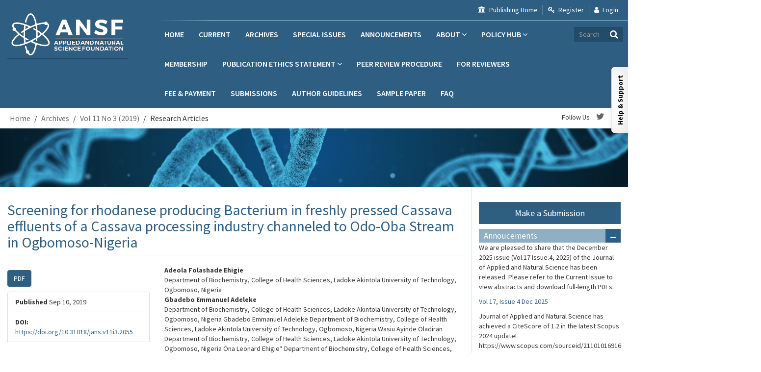

--- FILE ---
content_type: text/html; charset=utf-8
request_url: https://journals.ansfoundation.org/index.php/jans/article/view/2055
body_size: 14839
content:


<!DOCTYPE html>
<link rel="stylesheet" href="https://cdnjs.cloudflare.com/ajax/libs/font-awesome/4.7.0/css/font-awesome.min.css">
<html lang="en" xml:lang="en">
<head>
	<meta http-equiv="Content-Type" content="text/html; charset=utf-8">
	<meta name="viewport" content="width=device-width, initial-scale=1.0">
	<title>
		Screening for rhodanese producing Bacterium in freshly pressed Cassava effluents of a Cassava processing industry channeled to Odo-Oba Stream in Ogbomoso-Nigeria
							| Journal of Applied and Natural Science
			</title>

	
<link rel="icon" href="https://journals.ansfoundation.org/public/journals/1/favicon_en_US.png">
<meta name="generator" content="Open Journal Systems 3.4.0.7">
<script type="text/javascript" src="https://s3.amazonaws.com/assets.freshdesk.com/widget/freshwidget.js"></script>
<script type="text/javascript">
	FreshWidget.init("", {"queryString": "&widgetType=popup&captcha=yes", "utf8": "?", "widgetType": "popup", "buttonType": "text", "buttonText": "Help & Support", "buttonColor": "black", "buttonBg": "#FFFFFF", "alignment": "2", "offset": "235px", "formHeight": "500px", "captcha": "yes", "url": "https://ansf.freshdesk.com"} );
</script>
<link rel="schema.DC" href="http://purl.org/dc/elements/1.1/" />
<meta name="DC.Creator.PersonalName" content="Adeola Folashade  Ehigie"/>
<meta name="DC.Creator.PersonalName" content="Gbadebo  Emmanuel  Adeleke"/>
<meta name="DC.Creator.PersonalName" content="Wasiu Ayinde   Oladiran"/>
<meta name="DC.Creator.PersonalName" content="Leonard Ona Ehigie"/>
<meta name="DC.Date.created" scheme="ISO8601" content="2019-09-10"/>
<meta name="DC.Date.dateSubmitted" scheme="ISO8601" content="2019-07-30"/>
<meta name="DC.Date.issued" scheme="ISO8601" content="2019-09-10"/>
<meta name="DC.Date.modified" scheme="ISO8601" content="2019-09-16"/>
<meta name="DC.Description" xml:lang="en" content="Rhodanese is a key enzyme&amp;nbsp;that plays an important role in cyanide detoxification.&amp;nbsp;The enzyme was extracted, purified and physico-chemically characterised from Bacillus licheniformis which demonstrated the highest efficacy compared to the seven isolates of bacteria of the cassava processing industry effluent morpholologically and biochemically characterised.&amp;nbsp; Statistical analysis was performed using one-way ANOVA and values were considered significant at p&amp;lt;0.05. This study showed that the optimum growth temperature was 350C at a pH 9.0. The highest duration time for the synthesis of rhodanese was at 40 hours. Potassium cyanide (KCN) and casein were the best carbon and nitrogen sources. The enzyme has a specific activity of 10.99 RU/mg, with a purification fold of 4.38, a percentage yield of 15.96%. The apparent Km for KCN and Sodium thiosulphate (Na2S2O3) were determined to be 30.24mM and 24.93mM respectively while their Vmax were 5.40 RU /ml/min and 5.07 RU /ml/min respectively.&amp;nbsp; The optimum pH and temperature were 8.0 and 50 0C respectively. The enzyme showed a high stability at 500C. The enzyme showed specificity at 6.78 RU/ml/min for Na2S2O3 while it was inhibited by other sulphur containing substrates namely 2-mercaptoethanol, ammonium persulphate, and sodium metabisulphite The enzyme activity was not inhibited by metal ions such as (K+, Mg2+, Ba2+, Ni2+, Sn2+ and Na+) at 1mM and 10mM and was not significant (p&amp;gt;0.05). Therefore, B. licheniformis have the potentials of reducing cyanide pollution thereby enhancing effective management of cassava mill effluent before eventual discharge into the environment and this may be developed into a more effective tool for bioremediation.&amp;nbsp;"/>
<meta name="DC.Format" scheme="IMT" content="application/pdf"/>
<meta name="DC.Identifier" content="2055"/>
<meta name="DC.Identifier.pageNumber" content="650-656"/>
<meta name="DC.Identifier.DOI" content="10.31018/jans.v11i3.2055"/>
<meta name="DC.Identifier.URI" content="https://journals.ansfoundation.org/index.php/jans/article/view/2055"/>
<meta name="DC.Language" scheme="ISO639-1" content="en"/>
<meta name="DC.Rights" content="Copyright (c) 2019 Adeola Folashade  Ehigie, Gbadebo  Emmanuel  Adeleke, Wasiu Ayinde   Oladiran, Leonard Ona Ehigie"/>
<meta name="DC.Source" content="Journal of Applied and Natural Science"/>
<meta name="DC.Source.ISSN" content="2231-5209"/>
<meta name="DC.Source.Issue" content="3"/>
<meta name="DC.Source.Volume" content="11"/>
<meta name="DC.Source.URI" content="https://journals.ansfoundation.org/index.php/jans"/>
<meta name="DC.Subject" xml:lang="en" content="Bacillus licheniformis"/>
<meta name="DC.Subject" xml:lang="en" content="Cassava"/>
<meta name="DC.Subject" xml:lang="en" content="Effluent"/>
<meta name="DC.Subject" xml:lang="en" content="Rhodanase"/>
<meta name="DC.Title" content="Screening for rhodanese producing Bacterium in freshly pressed Cassava effluents of a Cassava processing industry channeled to Odo-Oba Stream in Ogbomoso-Nigeria"/>
<meta name="DC.Type" content="Text.Serial.Journal"/>
<meta name="DC.Type.articleType" content="Research Articles"/>
<meta name="gs_meta_revision" content="1.1"/>
<meta name="citation_journal_title" content="Journal of Applied and Natural Science"/>
<meta name="citation_journal_abbrev" content="JANS"/>
<meta name="citation_issn" content="2231-5209"/> 
<meta name="citation_author" content="Adeola Folashade  Ehigie"/>
<meta name="citation_author_institution" content="Department of Biochemistry, College of Health Sciences, Ladoke Akintola University of Technology, Ogbomoso, Nigeria"/>
<meta name="citation_author" content="Gbadebo  Emmanuel  Adeleke"/>
<meta name="citation_author_institution" content="Department of Biochemistry, College of Health Sciences, Ladoke Akintola University of Technology, Ogbomoso, Nigeria Gbadebo Emmanuel Adeleke Department of Biochemistry, College of Health Sciences, Ladoke Akintola University of Technology, Ogbomoso, Nigeria Wasiu Ayinde Oladiran  Department of Biochemistry, College of Health Sciences, Ladoke Akintola University of Technology, Ogbomoso, Nigeria Ona Leonard Ehigie* Department of Biochemistry, College of Health Sciences, Ladoke Akintola University of Technology, Ogbomoso, Nigeria *Corresponding author. E-mail: lehigie@lautech.edu.ng Abstract  Rhodanese is a key enzyme that plays an important role in cyanide detoxification. The enzyme was extracted, purified and physico-chemically characterised from Bacillus licheniformis which demonstrated the highest efficacy compared to the seven isolates of bacteria of the cassava processing industry effluent morpholologically and biochemically characterised.  Statistical analysis was performed using one-way ANOVA and values were considered significant at p&lt;0.05. This study showed that the optimum growth temperature was 350C at a pH 9.0. The highest duration time for the synthesis of rhodanese was at 40 hours. Potassium cyanide (KCN) and casein were the best carbon and nitrogen sources. The enzyme has a specific activity of 10.99 RU/mg, with a purification fold of 4.38, a percentage yield of 15.96%. The apparent Km for KCN and Sodium thiosulphate (Na2S2O3) were determined to be 30.24mM and 24.93mM respectively while their Vmax were 5.40 RU /ml/min and 5.07 RU /ml/min respectively.  The optimum pH and temperature were 8.0 and 50 0C respectively. The enzyme showed a high stability at 500C. The enzyme showed specificity at 6.78 RU/ml/min for Na2S2O3 while it was inhibited by other sulphur containing substrates namely 2-mercaptoethanol, ammonium persulphate, and sodium metabisulphite The enzyme activity was not inhibited by metal ions such as (K+, Mg2+, Ba2+, Ni2+, Sn2+ and Na+) at 1mM and 10mM and was not significant (p&gt;0.05). Therefore, B. licheniformis have the potentials of reducing cyanide pollution thereby enhancing effective management of cassava mill effluent before eventual discharge into the environment and this may be developed into a more effective tool for bioremediation.   Keywords: Bacillus licheniformis, Cassava, Effluent, Rhodanase "/>
<meta name="citation_author" content="Wasiu Ayinde   Oladiran"/>
<meta name="citation_author_institution" content="Department of Biochemistry, College of Health Sciences, Ladoke Akintola University of Technology, Ogbomoso, Nigeria"/>
<meta name="citation_author" content="Leonard Ona Ehigie"/>
<meta name="citation_author_institution" content="Department of Biochemistry, College of Health Sciences, Ladoke Akintola University of Technology, Ogbomoso, Nigeria"/>
<meta name="citation_title" content="Screening for rhodanese producing Bacterium in freshly pressed Cassava effluents of a Cassava processing industry channeled to Odo-Oba Stream in Ogbomoso-Nigeria"/>
<meta name="citation_language" content="en"/>
<meta name="citation_date" content="2019/09/10"/>
<meta name="citation_volume" content="11"/>
<meta name="citation_issue" content="3"/>
<meta name="citation_firstpage" content="650"/>
<meta name="citation_lastpage" content="656"/>
<meta name="citation_doi" content="10.31018/jans.v11i3.2055"/>
<meta name="citation_abstract_html_url" content="https://journals.ansfoundation.org/index.php/jans/article/view/2055"/>
<meta name="citation_abstract" xml:lang="en" content="Rhodanese is a key enzyme&amp;nbsp;that plays an important role in cyanide detoxification.&amp;nbsp;The enzyme was extracted, purified and physico-chemically characterised from Bacillus licheniformis which demonstrated the highest efficacy compared to the seven isolates of bacteria of the cassava processing industry effluent morpholologically and biochemically characterised.&amp;nbsp; Statistical analysis was performed using one-way ANOVA and values were considered significant at p&amp;lt;0.05. This study showed that the optimum growth temperature was 350C at a pH 9.0. The highest duration time for the synthesis of rhodanese was at 40 hours. Potassium cyanide (KCN) and casein were the best carbon and nitrogen sources. The enzyme has a specific activity of 10.99 RU/mg, with a purification fold of 4.38, a percentage yield of 15.96%. The apparent Km for KCN and Sodium thiosulphate (Na2S2O3) were determined to be 30.24mM and 24.93mM respectively while their Vmax were 5.40 RU /ml/min and 5.07 RU /ml/min respectively.&amp;nbsp; The optimum pH and temperature were 8.0 and 50 0C respectively. The enzyme showed a high stability at 500C. The enzyme showed specificity at 6.78 RU/ml/min for Na2S2O3 while it was inhibited by other sulphur containing substrates namely 2-mercaptoethanol, ammonium persulphate, and sodium metabisulphite The enzyme activity was not inhibited by metal ions such as (K+, Mg2+, Ba2+, Ni2+, Sn2+ and Na+) at 1mM and 10mM and was not significant (p&amp;gt;0.05). Therefore, B. licheniformis have the potentials of reducing cyanide pollution thereby enhancing effective management of cassava mill effluent before eventual discharge into the environment and this may be developed into a more effective tool for bioremediation.&amp;nbsp;"/>
<meta name="citation_keywords" xml:lang="en" content="Bacillus licheniformis"/>
<meta name="citation_keywords" xml:lang="en" content="Cassava"/>
<meta name="citation_keywords" xml:lang="en" content="Effluent"/>
<meta name="citation_keywords" xml:lang="en" content="Rhodanase"/>
<meta name="citation_pdf_url" content="https://journals.ansfoundation.org/index.php/jans/article/download/2055/1824"/>
<meta name="citation_reference" content="Aazam, E. S. (2014). Environmental remediation of cyanide solutions by photocatalytic oxidation using Au/CdS nanoparticles. J. Ind. Eng. Chem., 20:2870-2875."/>
<meta name="citation_reference" content="Akinsiku, O. T., Agboola, F. K., Kuku, A. and Afolayan, A. (2010). Physicochemical and kinetic characteristics of rhodanese from the liver of African catfish Clarias gariepinus Burchell in Asejire lake, Fish Physiology and Biochemistry, 36 (3): 573–586."/>
<meta name="citation_reference" content="Banerjee, R. &amp; Bhattacharyya, B.C. Biotechnol Lett (1992) 14: 301. https://doi.org/10.1007/BF01022328"/>
<meta name="citation_reference" content="Boey, C., Yeoh, H. and Chew M. (1976) Purification of tapioca leaf rhodanese. Phytochemistry, 15: 1343–1344."/>
<meta name="citation_reference" content="Bradford, M. (1976) A Rapid and sensitive method for the quantitation of microgram quantities of protein utilizing the principle of protein-dye binding. Analytical Biochemistry, 72,248-254."/>
<meta name="citation_reference" content="Chae MS, Schraft M, Hansen LT and Mackereth (2006). Effects of physiochemical surface chemical of listeria monocyogenis strain on attachment to glass. Food microbiology 23; 250-259."/>
<meta name="citation_reference" content="Chew, M. Y. and Boey, C. G. (1972). Rhodanese of Tapioca leaf. Phytochemistry, 11,167 – 169."/>
<meta name="citation_reference" content="Cosby, E. Q. and Summer, J. B. (1945) Rhodanese. Arch. Biochem. 7, 457-460."/>
<meta name="citation_reference" content="Daramola, B. and S.A. Osanyinlusi, 2006. Investigation on modification of cassava starch using active components of ginger roots zingiber officinale roscoe. Afr. J. Biotechnol., 4: 1117-1123."/>
<meta name="citation_reference" content="Dash, R.R., Gaur, A. and Balomajumder C. (2009). Cyanide in industrial wastewater and its removal: A review on biotreatment. Journal of Hazardous Materials 163: 1-11."/>
<meta name="citation_reference" content="Domenico, B., Daniela, D., Rita, C., Aristodemo, C., Silvia, P., and Martino, B. (2000). The crystal structure of a sulphur transferase from Azotobacter vinelandii highlights the evolutionary relationship between the rhodanese and phosphatase enzymes families. Journal of Molecular Biology 298 (4): 691 – 704."/>
<meta name="citation_reference" content="Ehigie AF, Abdulrasak MA, Adeleke GE, Ehigie OL (2019) Comparison of Rhodanese Activity and Distribution in Tomato (Solanum lycopersicum Mill.) Plant Parts and its Physicochemical Characterization. J Plant Biochem Physiol. 7:240"/>
<meta name="citation_reference" content="Ehigie O. L., Okonji R. E., Balogun R. O. and K.D.S. Bamitale (2013). Distribution of Enzyme (Rhodanese, 3-Mercaptopyruvate Sulphurtransferase, Arginase And Thiaminase) in Some Commonly Consumed Plant Tubers in Nigeria. Innovative Systems Design and Engineering vol.4, No.9, pp.7-14."/>
<meta name="citation_reference" content="Ehigie Ona Leonard, Okonji Raphael Emuebie and Mohammed Adewumi Abdulrasak. (2016). Kinetics and biochemical characterization of Rhodanase from seed, mesocarp and capsule of Snake tomato (Trichosanthes cucumerina). www.Actaverlit.com. ISSN: 2394-3092, Vol (4) issue (3). Page 9-37"/>
<meta name="citation_reference" content="Fagbohunka K. and Okonji, R. E. (2004). “Presence of rhodanese in the cytosolic fraction of the fruit bat (Eidolon helvum) liver,” Journal of Biochemistry and Molecular Biology, 37 (3): 275–281."/>
<meta name="citation_reference" content="Goyal K, Walton LJ, Tunnacliffe A (2005). Protien prevent protein aggregation due to water stress. Biochemical journal 388, 151-157."/>
<meta name="citation_reference" content="Himwich, W. A. and Saunders, J. B. (1948). “Enzymic conversion of cyanide to thiocyanate,” American Journal of Physiology, vol. 53, pp. 348–354."/>
<meta name="citation_reference" content="Holt JG, Krieg NR, Sneath PHA, Staley JT, Williams ST (1994) Bergey’sManual of Determinative Bacteriology. Williams &amp; Wilkins, Baltimore, Baltimore, Maryland, USA"/>
<meta name="citation_reference" content="Itakorode BO, Okonji E, Adedeji O, Torimiro N, Onwudiegwu C, Oluwaseyi A.(2019). Studies on some physicochemical properties of Rhodanese synthesized by B. cereus isolated from the effluents of iron and steel smelting industry. African Journal of Biochemistry Research.;13(1):1-8."/>
<meta name="citation_reference" content="Iyayi, E.A. and D.M. Losel, 2001. Changes in carbohydrate fractions of cassava peels following fungal solid state fermentation. J. Food Technol. Afr., 6: 101-103."/>
<meta name="citation_reference" content="Kumar CG Takagi H (1999). Microbial alkaline protease from a bio-industial viewpoint Biotechnonolgy Adv. 15; 17 (7); 1-94."/>
<meta name="citation_reference" content="Lovasoa Christine Razanamahandry, Hela Karoui, Harinaivo Anderson Andrianisa and Hamma Yacouba (2017). Bioremediation of soil and water polluted by cyanide: A review. Vol. 11(6), pp. 272-291. DOI: 10.5897/AJEST2016.2264"/>
<meta name="citation_reference" content="Lee, C. H., Hwang, J. H., Lee, Y. S. and Cho, K. S. (1995) “Purification and characterization of mouse liver rhodanese,” Journal of Biochemistry and Molecular Biology, vol. 28, pp. 170–176."/>
<meta name="citation_reference" content="Lineweaver, H. and Burk, D.(1934) The Determination of Enzyme Dissociation Constants. Journal of American Chemical Society’ 56, 658."/>
<meta name="citation_reference" content="O’Hair SK (1995). New crop fact sheet: Cassava [Online]. http://www.hort.purdue.edu/newcrop/cropfactsheets/cassava.html# Crop%20Culture%20(Agronomy/Horticulture) (August 30, 2008)"/>
<meta name="citation_reference" content="Oboh, G. and A.A. Akindahunsi and A.A. Oshodi, (2002). Nutrient and antinutrient content of Aspergillus nigerfermented cassava products flour and garri. J. Food Compo. Anal., 15: 617-622."/>
<meta name="citation_reference" content="Oboh, G. and A.A. Akindahunsi, (2003). Chemical changes in cassava peels fermented with mixed cultured of Aspergillus niger and two species of Lactobacillus integrated Bio-system. Applied Trop. Agric., 8: 63-68."/>
<meta name="citation_reference" content="Oboh, G., 2005. Isolation and characterization of amylase from fermented cassava (Manihot esculenta Crantz) wastewater. Afr. J. Biotechnol., 4: 1117-1123."/>
<meta name="citation_reference" content="Okafor, N., 1998. An integrated bio-system for the disposal of cassava wastes. Proceedings of the Internet Conference on Integrated Bio-System in Zero Emission Applications."/>
<meta name="citation_reference" content="Okonji RE, Fagbohunka BS, Ehigie LO, Ayinla AZ, Ojo OO. (2017. )Physicochemical properties of Rhodanese: A cyanide detoxifying enzyme from C (Baill) root. African Journal of Biotechnology. 16(14):704-711."/>
<meta name="citation_reference" content="Okonji, R. E., Adewole, H. A., Kuku, A., and Agboola, F.K. (2011).Physicochemical properties of Mudskipper (periophthalamus barbarous pallas) liver rhodanese. Australian journal of basic and applied sciences"/>
<meta name="citation_reference" content="Oluwatosin A.A., Aladesanmi O, Funakinwa O RE Okonji (2017). Bioeffiency of indigenous microbial rhodanase in cleanup of cyanide containminated stream in Modakeke, Ile-Ife, Nigeria. Journal of bioremediation and biodegradation. Vol: 8, issue ;390."/>
<meta name="citation_reference" content="Oyedeji Olaoluwa, Kehinde O. Awojobi, Raphael E. Okonji and Olufemi O. Olusola (2013). Characterization of rhodanese produced by Pseudomonas aeruginosa and Bacillus brevis isolated from soil of cassava processing site. African Journal of Biotechnology Vol. 12(10), pp. 1104-1114. Available online at http://www.academicjournals.org/AJB DOI: 10.5897/AJB12.2241 ISSN 1684–5315"/>
<meta name="citation_reference" content="Panos NH, Bellini MR (1999). Microbial degradation of cyanides. Mine, water and environment. 1; 201-206."/>
<meta name="citation_reference" content="Raimbault, M., 1998. General and microbiology aspect of solid substrate fermentation. Elect. J. Biotechnol, 1: 26-27."/>
<meta name="citation_reference" content="Saidu Y (2005). Comparative rhodanase activity in liver and breast muscles od some avian species. Bulletin of SAN vol. 26 (2005). 494-498"/>
<meta name="citation_reference" content="Sorbo BH (1951) On the Properties of Rhodanese: Partial 3urification, Inhibitors and Intracellular distribution. Acta Chemical Scandinavia 5: 724-726"/>
<meta name="citation_reference" content="Sorbo, B. H. (1953b). Crystalline Rhodanese. Enzyme catalyzed reaction. Acta Chemical Scandinavia 7: 1137-1145."/>
<meta name="citation_reference" content="Westley J, Adler H, Westley L, Nishido C (1983). The Sulphur transferases. Fundamental Applied Toxicology 3:337-382."/>
<link rel="alternate" type="application/atom+xml" href="https://journals.ansfoundation.org/index.php/jans/gateway/plugin/WebFeedGatewayPlugin/atom">
<link rel="alternate" type="application/rdf+xml" href="https://journals.ansfoundation.org/index.php/jans/gateway/plugin/WebFeedGatewayPlugin/rss">
<link rel="alternate" type="application/rss+xml" href="https://journals.ansfoundation.org/index.php/jans/gateway/plugin/WebFeedGatewayPlugin/rss2">
<script async src="https://platform.twitter.com/widgets.js"></script>
<script type="text/javascript" src="//cdn.plu.mx/widget-popup.js"></script>
<!-- Go to www.addthis.com/dashboard to customize your tools --> <script type="text/javascript" src="//s7.addthis.com/js/300/addthis_widget.js#pubid=ra-56e0702f6a1a6cdd"></script>
	<link rel="stylesheet" href="https://maxcdn.bootstrapcdn.com/bootstrap/3.3.7/css/bootstrap.min.css?v=3.4.0.7" type="text/css" /><link rel="stylesheet" href="//fonts.googleapis.com/css?family=Source+Sans+Pro:300,300i,400,400i,600,600i,700,700i,900,900i" type="text/css" /><link rel="stylesheet" href="https://journals.ansfoundation.org/plugins/themes/responsive/css/jquery.bxslider/jquery.bxslider.min.css?v=3.4.0.7" type="text/css" /><link rel="stylesheet" href="https://journals.ansfoundation.org/plugins/themes/responsive/css/newtheme.css?v=3.4.0.7" type="text/css" /><link rel="stylesheet" href="https://journals.ansfoundation.org/plugins/themes/responsive/css/responsive.css?v=3.4.0.7" type="text/css" /><link rel="stylesheet" href="https://journals.ansfoundation.org/lib/pkp/styles/fontawesome/fontawesome.css?v=3.4.0.7" type="text/css" /><link rel="stylesheet" href="https://journals.ansfoundation.org/plugins/generic/orcidProfile/css/orcidProfile.css?v=3.4.0.7" type="text/css" /><link rel="stylesheet" href="https://journals.ansfoundation.org/plugins/generic/citationStyleLanguage/css/citationStyleLanguagePlugin.css?v=3.4.0.7" type="text/css" />

	
</head>

<body  class="pkp_page_article pkp_op_view has_site_logo">
	<div class="pkp_structure_page">

		
				 		<input type="checkbox" name="menuOnTop" id="menuOnTop">  
          <label for="menuOnTop">
            <i class="fa fa-bars" aria-hidden="true"></i>
            <i class="fa fa-times" aria-hidden="true"></i>
          </label>
           		<header class="navbar navbar-default" id="headerNavigationContainer" role="banner">

			

<div class="topHeader">
			
				<div class="container">
					<div class="row">

						
														
							
						
							
						
						<div id="topMenuRight" class="pull-right">
							<ul class="menu">	

								<li>
									<a href="https://www.ansfoundation.org/"><i class="fa fa-university"></i> Publishing Home</a>
								</li>


				
								
																	
								<li>
									<a href="https://journals.ansfoundation.org/index.php/jans/user/register"><i class="fa fa-key"></i> Register</a>
								</li>
														
									<li><a href="https://journals.ansfoundation.org/index.php/jans/login"><i class="fa fa-user"></i> Login</a></li>
																							 
								
															</ul>
							<div class="clearfix"></div>
						</div>				
					</div><!-- .row -->
				</div><!-- .container-fluid -->
			</div>
			
            <div class="mainNavigation">                 
            	<div class="container">
            		<div class="navbar-header">                        
										<a href="https://www.ansfoundation.org/" >                                     
						<img src="https://journals.ansfoundation.org/public/journals/1/pageHeaderLogoImage_en_US.png"  class="img-responsive">
					</a>
										</div>
				</div>
			</div>
			<div id="primaryMenuWrp">
			

              <ul id="main-navigation" class="nav navbar-nav ">
                                  <li class=" ">
              <a href="http://journals.ansfoundation.org/index.php/jans/" class="">
                Home

                              </a>
                          </li>
                                  <li class=" ">
              <a href="https://journals.ansfoundation.org/index.php/jans/issue/current" class="">
                Current

                              </a>
                          </li>
                                  <li class=" ">
              <a href="https://journals.ansfoundation.org/index.php/jans/issue/archive" class="">
                Archives

                              </a>
                          </li>
                                  <li class=" ">
              <a href="https://journals.ansfoundation.org/index.php/jans/special-issues" class="">
                Special Issues

                              </a>
                          </li>
                                  <li class=" ">
              <a href="https://journals.ansfoundation.org/index.php/jans/announcement" class="">
                Announcements

                              </a>
                          </li>
                                  <li class="  dropdown ">
              <a href="https://journals.ansfoundation.org/index.php/jans/about" class="">
                About

                 
                	<i class="fa fa-angle-down" aria-hidden="true"></i> 
                              </a>
                              <ul class="dropdown-menu">
                                                            <li class="">
                        <a href="https://journals.ansfoundation.org/index.php/jans/about">
                          About the Journal
                        </a>
                      </li>
                                                                                <li class="">
                        <a href="https://journals.ansfoundation.org/index.php/jans/about/editorialTeam">
                          Editorial Team
                        </a>
                      </li>
                                                                                <li class="">
                        <a href="https://journals.ansfoundation.org/index.php/jans/about/contact">
                          Contact
                        </a>
                      </li>
                                                      </ul>
                          </li>
                                  <li class="  dropdown ">
              <a href="https://journals.ansfoundation.org/index.php/jans/policy-hub" class="">
                Policy Hub

                 
                	<i class="fa fa-angle-down" aria-hidden="true"></i> 
                              </a>
                              <ul class="dropdown-menu">
                                                            <li class="">
                        <a href="https://journals.ansfoundation.org/index.php/jans/conflict-of-interest-statement">
                          Conflict of interest statement
                        </a>
                      </li>
                                                                                <li class="">
                        <a href="https://journals.ansfoundation.org/index.php/jans/Consent-of-publication-statement">
                          Consent of publication statement for all the authors for the article submission
                        </a>
                      </li>
                                                                                <li class="">
                        <a href="https://journals.ansfoundation.org/index.php/jans/contentlicense">
                          Content License & Usage
                        </a>
                      </li>
                                                                                <li class="">
                        <a href="https://journals.ansfoundation.org/index.php/jans/ethical-conduct-for-research-using-animals-statement">
                          Ethical conduct for research using animals statement
                        </a>
                      </li>
                                                                                <li class="">
                        <a href="https://journals.ansfoundation.org/index.php/jans/peer-review-procedure">
                          Peer Review Policy
                        </a>
                      </li>
                                                                                <li class="">
                        <a href="https://journals.ansfoundation.org/index.php/jans/plagiarism">
                          Plagiarism
                        </a>
                      </li>
                                                                                <li class="">
                        <a href="https://journals.ansfoundation.org/index.php/jans/assuredpublication">
                          Assured Publication
                        </a>
                      </li>
                                                                                <li class="">
                        <a href="https://journals.ansfoundation.org/index.php/jans/post-publication-retraction-policy">
                          Post Publication Retraction Policy
                        </a>
                      </li>
                                                      </ul>
                          </li>
                                  <li class=" ">
              <a href="https://journals.ansfoundation.org/index.php/jans/membership" class="">
                Membership

                              </a>
                          </li>
                                  <li class="  dropdown ">
              <a href="https://journals.ansfoundation.org/index.php/jans/publication-ethics" class="">
                Publication Ethics Statement

                 
                	<i class="fa fa-angle-down" aria-hidden="true"></i> 
                              </a>
                              <ul class="dropdown-menu">
                                                            <li class="">
                        <a href="https://journals.ansfoundation.org/index.php/jans/information/authors">
                          Publication Ethics and Best Practices For Authors
                        </a>
                      </li>
                                                                                <li class="">
                        <a href="https://journals.ansfoundation.org/index.php/jans/publication-ethics">
                          Publication Ethics and Best Practices For Editors
                        </a>
                      </li>
                                                      </ul>
                          </li>
                                  <li class=" ">
              <a href="https://journals.ansfoundation.org/index.php/jans/peer-review-procedure" class="">
                Peer Review Procedure

                              </a>
                          </li>
                                  <li class=" ">
              <a href="https://journals.ansfoundation.org/index.php/jans/reviewers" class="">
                For Reviewers

                              </a>
                          </li>
                                  <li class=" ">
              <a href="https://journals.ansfoundation.org/index.php/jans/fee-and-payment" class="">
                Fee & Payment

                              </a>
                          </li>
                                  <li class=" ">
              <a href="https://journals.ansfoundation.org/index.php/jans/about/submissions" class="">
                Submissions

                              </a>
                          </li>
                                  <li class=" ">
              <a href="https://journals.ansfoundation.org/index.php/jans/author-guidelines" class="">
                Author Guidelines

                              </a>
                          </li>
                                  <li class=" ">
              <a href="https://drive.google.com/file/d/1IQsKUG_AhgStwvNzv-u7vbMZdkcF4NOu/view" class="">
                Sample Paper

                              </a>
                          </li>
                                  <li class=" ">
              <a href="https://journals.ansfoundation.org/index.php/jans/faqs" class="">
                FAQ

                              </a>
                          </li>
                  </ul>
       
	  


			<div class="searchBarWrp" style="display: block">
		        <form role="search" method="post" action="https://journals.ansfoundation.org/index.php/jans/search/search">
		                 
                  <input class="form-control" name="query" value="" type="text" placeholder="Search" aria-label="Search Query" placeholder="">
                   <button type="submit" class="btn btn-default "> <span class="fa fa-search " aria-hidden="true"></span> </button>
                </form>
		    </div>
			</div>
						<!-- .pkp_head_wrapper -->
		</header><!-- .pkp_structure_head -->
				<div class="breadcrumsWrpHD">			
			
<div class="topSocial">
  <ul>
    
    <li><a href="https://twitter.com/ans_foundation" class="fa fa-twitter"  target="_blank"></a></li>
    <li><a href="https://www.linkedin.com/showcase/journal-of-applied-and-natural-sciences/" class="fa fa-linkedin"  target="_blank"></a></li>
  </ul>
</div> 
 
    

	
	   
    <div class="socialBread">			
			<span >Follow Us</span>
			
			<a href="https://twitter.com/ans_foundation" class="fa fa-twitter"  target="_blank"></i></a>
			<a href="https://www.linkedin.com/showcase/journal-of-applied-and-natural-sciences/"><i class="fa fa-linkedin" aria-hidden="true"></i></a>
		</div>
   			
		</div>
		
				<div class="journalInfoWrp" style="background-image:url(https://journals.ansfoundation.org/plugins/themes/responsive/img/bg2.jpg) ; background-position:center center; background-size:cover">
			<div>
				<div style="background:transparent; width:100%; "></div>
			</div>
		</div>
						<!-- <div class="searchBarWrp">
			<div class="container">
				<form role="search" method="post" action="https://journals.ansfoundation.org/index.php/jans/search/search">
                 
                  <input class="form-control" name="query" value="" type="text" placeholder="Enter word / phrase / DOI / ISSN / authors / keywords / etc..." aria-label="Search Query" placeholder="">
                   <button type="submit" class="btn btn-default "> <span class="fa fa-search " aria-hidden="true"></span> </button>
              </form>
			</div>
		</div> -->
		

				<div class="pkp_structure_content container" id="mainContainer">
			
			<main class="pkp_structure_main col-md-9" role="main">
			    

<div class="page page_article">
			<nav class="cmp_breadcrumbs" role="navigation" aria-label="You are here:">
	<ol class="breadcrumb">
		<li>
			<a href="https://journals.ansfoundation.org/index.php/jans/index">
				Home
			</a>
		</li>
		<li>
			<a href="https://journals.ansfoundation.org/index.php/jans/issue/archive">
				Archives
			</a>
		</li>
		<li>
			<a href="https://journals.ansfoundation.org/index.php/jans/issue/view/29">
				Vol 11 No 3 (2019)
			</a>
		</li>
		<li class="active">
							Research Articles
					</li>
	</ol>
</nav>
	
		<article class="article-details">
	<header>
		<h2 class="page-header">
			Screening for rhodanese producing Bacterium in freshly pressed Cassava effluents of a Cassava processing industry channeled to Odo-Oba Stream in Ogbomoso-Nigeria
					</h2>
	</header>
	

	<div class="row">

		<section class="article-sidebar col-md-4">

						<h2 class="sr-only">Article Sidebar</h2>

						
										<div class="download">
											
	
		


<a class="galley-link btn btn-default" role="button" data-type="pdf" href="https://journals.ansfoundation.org/index.php/jans/article/view/2055/1824">

		
	PDF
</a>

									</div>
						
			

			<div class="list-group">

													<div class="list-group-item date-published">
						<strong>Published</strong>
						Sep 10, 2019
					</div>
				
				    			    			    				    				
    					<div class="list-group-item doi myDownload">
							<strong>    						DOI:</strong>
							<a href="https://doi.org/10.31018/jans.v11i3.2055">
								https://doi.org/10.31018/jans.v11i3.2055
							</a>
						</div>
    				
    							
					<span class="__dimensions_badge_embed__" data-doi="10.31018/jama.2016.9797"></span>
				
				<literal></literal><script asyncsrc="https://badge.dimensions.ai/badge.js" charset="utf-8"></script></literal>
			</div>

		</section><!-- .article-sidebar -->

		<div class="col-md-8">
			<section class="article-main">

								<h2 class="sr-only">Article Main</h2>

									<div class="authors">
													<strong>Adeola Folashade  Ehigie</strong>
																						<div class="article-author-affilitation">
									Department of Biochemistry, College of Health Sciences, Ladoke Akintola University of Technology, Ogbomoso, Nigeria
								</div>
														
													<strong>Gbadebo  Emmanuel  Adeleke</strong>
																						<div class="article-author-affilitation">
									Department of Biochemistry, College of Health Sciences, Ladoke Akintola University of Technology, Ogbomoso, Nigeria Gbadebo Emmanuel Adeleke Department of Biochemistry, College of Health Sciences, Ladoke Akintola University of Technology, Ogbomoso, Nigeria Wasiu Ayinde Oladiran  Department of Biochemistry, College of Health Sciences, Ladoke Akintola University of Technology, Ogbomoso, Nigeria Ona Leonard Ehigie* Department of Biochemistry, College of Health Sciences, Ladoke Akintola University of Technology, Ogbomoso, Nigeria *Corresponding author. E-mail: lehigie@lautech.edu.ng Abstract  Rhodanese is a key enzyme that plays an important role in cyanide detoxification. The enzyme was extracted, purified and physico-chemically characterised from Bacillus licheniformis which demonstrated the highest efficacy compared to the seven isolates of bacteria of the cassava processing industry effluent morpholologically and biochemically characterised.  Statistical analysis was performed using one-way ANOVA and values were considered significant at p&lt;0.05. This study showed that the optimum growth temperature was 350C at a pH 9.0. The highest duration time for the synthesis of rhodanese was at 40 hours. Potassium cyanide (KCN) and casein were the best carbon and nitrogen sources. The enzyme has a specific activity of 10.99 RU/mg, with a purification fold of 4.38, a percentage yield of 15.96%. The apparent Km for KCN and Sodium thiosulphate (Na2S2O3) were determined to be 30.24mM and 24.93mM respectively while their Vmax were 5.40 RU /ml/min and 5.07 RU /ml/min respectively.  The optimum pH and temperature were 8.0 and 50 0C respectively. The enzyme showed a high stability at 500C. The enzyme showed specificity at 6.78 RU/ml/min for Na2S2O3 while it was inhibited by other sulphur containing substrates namely 2-mercaptoethanol, ammonium persulphate, and sodium metabisulphite The enzyme activity was not inhibited by metal ions such as (K+, Mg2+, Ba2+, Ni2+, Sn2+ and Na+) at 1mM and 10mM and was not significant (p&gt;0.05). Therefore, B. licheniformis have the potentials of reducing cyanide pollution thereby enhancing effective management of cassava mill effluent before eventual discharge into the environment and this may be developed into a more effective tool for bioremediation.   Keywords: Bacillus licheniformis, Cassava, Effluent, Rhodanase 
								</div>
														
													<strong>Wasiu Ayinde   Oladiran</strong>
																						<div class="article-author-affilitation">
									Department of Biochemistry, College of Health Sciences, Ladoke Akintola University of Technology, Ogbomoso, Nigeria
								</div>
														
													<strong>Leonard Ona Ehigie</strong>
																						<div class="article-author-affilitation">
									Department of Biochemistry, College of Health Sciences, Ladoke Akintola University of Technology, Ogbomoso, Nigeria
								</div>
														
											</div>
				
													<div class="article-summary" id="summary">
						<h2>Abstract</h2>
						<div class="article-abstract">
							<p>Rhodanese is a key <em>enzyme</em> that plays an important role in cyanide detoxification. The enzyme was extracted, purified and physico-chemically characterised from<em> Bacillus licheniformis</em> which demonstrated the highest efficacy compared to the seven isolates of bacteria of the cassava processing industry effluent morpholologically and biochemically characterised.  Statistical analysis was performed using one-way ANOVA and values were considered significant at p&lt;0.05. This study showed that the optimum growth temperature was 35<sup>0</sup>C at a pH 9.0. The highest duration time for the synthesis of rhodanese was at 40 hours. Potassium cyanide (KCN) and casein were the best carbon and nitrogen sources. The enzyme has a specific activity of 10.99 RU/mg, with a purification fold of 4.38, a percentage yield of 15.96%. The apparent K<sub>m</sub> for KCN and Sodium thiosulphate (Na<sub>2</sub>S<sub>2</sub>O<sub>3</sub>) were determined to be 30.24mM and 24.93mM respectively while their V<sub>max</sub> were 5.40 RU /ml/min and 5.07 RU /ml/min respectively.  The optimum pH and temperature were 8.0 and 50 <sup>0</sup>C respectively. The enzyme showed a high stability at 50<sup>0</sup>C. The enzyme showed specificity at 6.78 RU/ml/min for Na<sub>2</sub>S<sub>2</sub>O<sub>3</sub> while it was inhibited by other sulphur containing substrates namely 2-mercaptoethanol, ammonium persulphate, and sodium metabisulphite The enzyme activity was not inhibited by metal ions such as (K<sup>+</sup>, Mg<sup>2+</sup><sub>, </sub>Ba<sup>2+</sup><sub>,</sub> Ni<sup>2+</sup>, Sn<sup>2+</sup> and Na<sup>+</sup>) at 1mM and 10mM and was not significant (p&gt;0.05). Therefore, <em>B. licheniformis</em> have the potentials of reducing cyanide pollution thereby enhancing effective management of cassava mill effluent before eventual discharge into the environment and this may be developed into a more effective tool for bioremediation. </p>
						</div>
					</div>
				 <!-- PlumX Metrics -->
                	                	                                        
<script type="text/javascript" src="//d39af2mgp1pqhg.cloudfront.net/widget-details.js"></script>
	
	
<script type="text/javascript" src="//d39af2mgp1pqhg.cloudfront.net/widget-popup.js"></script>

	

								
				

			</section><!-- .article-main -->

			<section class="article-more-details">

								<h2 class="sr-only">Article Details</h2>
				
				

			</section><!-- .article-main -->

			<section class="article-more-details">

								<h2 class="sr-only">Article Details</h2>
				
				<div class="panel panel-default issue">
					<div class="panel-heading">
						Keywords
					</div>
					<div class="panel-body">
						 




					<p>
Bacillus licheniformis, Cassava, Effluent, Rhodanase</p>


					
				</div>	</div>
				
			

<div class="panel panel-default issue">
    <div class="panel-heading">
    References
    </div>
    <div class="panel-body">
        Aazam, E. S. (2014). Environmental remediation of cyanide solutions by photocatalytic oxidation using Au/CdS nanoparticles. J. Ind. Eng. Chem., 20:2870-2875.<br />
Akinsiku, O. T., Agboola, F. K., Kuku, A. and Afolayan, A. (2010). Physicochemical and kinetic characteristics of rhodanese from the liver of African catfish Clarias gariepinus Burchell in Asejire lake, Fish Physiology and Biochemistry, 36 (3): 573–586.<br />
Banerjee, R. & Bhattacharyya, B.C. Biotechnol Lett (1992) 14: 301. https://doi.org/10.1007/BF01022328<br />
Boey, C., Yeoh, H. and Chew M. (1976) Purification of tapioca leaf rhodanese. Phytochemistry, 15: 1343–1344.<br />
Bradford, M. (1976) A Rapid and sensitive method for the quantitation of microgram quantities of protein utilizing the principle of protein-dye binding. Analytical Biochemistry, 72,248-254.<br />
Chae MS, Schraft M, Hansen LT and Mackereth (2006). Effects of physiochemical surface chemical of listeria monocyogenis strain on attachment to glass. Food microbiology 23; 250-259.<br />
Chew, M. Y. and Boey, C. G. (1972). Rhodanese of Tapioca leaf. Phytochemistry, 11,167 – 169.<br />
Cosby, E. Q. and Summer, J. B. (1945) Rhodanese. Arch. Biochem. 7, 457-460.<br />
Daramola, B. and S.A. Osanyinlusi, 2006. Investigation on modification of cassava starch using active components of ginger roots zingiber officinale roscoe. Afr. J. Biotechnol., 4: 1117-1123.<br />
Dash, R.R., Gaur, A. and Balomajumder C. (2009). Cyanide in industrial wastewater and its removal: A review on biotreatment. Journal of Hazardous Materials 163: 1-11.<br />
Domenico, B., Daniela, D., Rita, C., Aristodemo, C., Silvia, P., and Martino, B. (2000). The crystal structure of a sulphur transferase from Azotobacter vinelandii highlights the evolutionary relationship between the rhodanese and phosphatase enzymes families. Journal of Molecular Biology 298 (4): 691 – 704. <br />
Ehigie AF, Abdulrasak MA, Adeleke GE, Ehigie OL (2019) Comparison of Rhodanese Activity and Distribution in Tomato (Solanum  lycopersicum Mill.) Plant Parts and its Physicochemical Characterization. J Plant Biochem Physiol. 7:240<br />
Ehigie O. L., Okonji R. E., Balogun R. O. and K.D.S. Bamitale (2013). Distribution of Enzyme (Rhodanese,   3-Mercaptopyruvate Sulphurtransferase, Arginase And Thiaminase)   in Some Commonly Consumed Plant Tubers in Nigeria. Innovative Systems Design and Engineering vol.4, No.9, pp.7-14.                                                                                                       <br />
Ehigie Ona Leonard, Okonji Raphael Emuebie and Mohammed Adewumi Abdulrasak. (2016). Kinetics and biochemical characterization of Rhodanase from seed, mesocarp and capsule of Snake tomato (Trichosanthes cucumerina). www.Actaverlit.com. ISSN: 2394-3092, Vol (4) issue (3). Page 9-37<br />
Fagbohunka K. and Okonji, R. E. (2004). “Presence of rhodanese in the cytosolic fraction of the fruit bat (Eidolon helvum) liver,” Journal of Biochemistry and Molecular Biology, 37 (3):  275–281. <br />
Goyal K, Walton LJ, Tunnacliffe A (2005). Protien prevent protein aggregation due to water stress. Biochemical journal 388, 151-157.<br />
Himwich, W. A. and Saunders, J. B. (1948). “Enzymic conversion of cyanide to thiocyanate,” American Journal of Physiology, vol. 53, pp. 348–354. <br />
Holt JG, Krieg NR, Sneath PHA, Staley JT, Williams ST (1994) Bergey’sManual of Determinative Bacteriology. Williams & Wilkins, Baltimore, Baltimore, Maryland, USA<br />
Itakorode BO, Okonji E, Adedeji O, Torimiro N, Onwudiegwu C, Oluwaseyi A.(2019). Studies on some physicochemical properties of Rhodanese synthesized by B. cereus isolated from the effluents of iron and steel smelting industry. African Journal of Biochemistry Research.;13(1):1-8.<br />
Iyayi, E.A. and D.M. Losel, 2001. Changes in carbohydrate fractions of cassava peels following fungal solid state fermentation. J. Food Technol. Afr., 6: 101-103.<br />
Kumar CG Takagi H  (1999). Microbial alkaline protease from a bio-industial viewpoint Biotechnonolgy Adv. 15; 17 (7); 1-94.<br />
Lovasoa Christine Razanamahandry, Hela Karoui, Harinaivo Anderson Andrianisa and Hamma Yacouba (2017). Bioremediation of soil and water polluted by cyanide: A review. Vol. 11(6), pp. 272-291. DOI: 10.5897/AJEST2016.2264<br />
Lee, C. H., Hwang, J. H., Lee, Y. S. and Cho, K. S. (1995) “Purification and characterization of mouse liver rhodanese,” Journal of Biochemistry and Molecular Biology, vol. 28, pp. 170–176.<br />
Lineweaver, H. and Burk, D.(1934) The Determination of Enzyme Dissociation Constants. Journal of American Chemical Society’ 56, 658.<br />
O’Hair SK (1995). New crop fact sheet: Cassava [Online]. http://www.hort.purdue.edu/newcrop/cropfactsheets/cassava.html# Crop%20Culture%20(Agronomy/Horticulture) (August 30, 2008)<br />
Oboh, G. and A.A. Akindahunsi and A.A. Oshodi, (2002). Nutrient and antinutrient content of Aspergillus nigerfermented cassava products flour and garri. J. Food Compo. Anal., 15: 617-622.<br />
Oboh, G. and A.A. Akindahunsi, (2003). Chemical changes in cassava peels fermented with mixed cultured of Aspergillus niger and two species of Lactobacillus integrated Bio-system. Applied Trop. Agric., 8: 63-68.<br />
Oboh, G., 2005. Isolation and characterization of amylase from fermented cassava (Manihot esculenta Crantz) wastewater. Afr. J. Biotechnol., 4: 1117-1123.<br />
Okafor, N., 1998. An integrated bio-system for the disposal of cassava wastes. Proceedings of the Internet Conference on Integrated Bio-System in Zero Emission Applications.<br />
Okonji RE, Fagbohunka BS, Ehigie LO, Ayinla AZ, Ojo OO. (2017. )Physicochemical properties of Rhodanese: A cyanide detoxifying enzyme from C (Baill) root. African Journal of Biotechnology. 16(14):704-711. <br />
Okonji, R. E., Adewole, H. A., Kuku, A., and Agboola, F.K. (2011).Physicochemical properties of Mudskipper (periophthalamus barbarous pallas) liver rhodanese. Australian journal of basic and applied sciences<br />
Oluwatosin A.A., Aladesanmi O, Funakinwa O RE Okonji (2017). Bioeffiency of indigenous microbial  rhodanase in cleanup of cyanide containminated stream in Modakeke, Ile-Ife, Nigeria. Journal of bioremediation and biodegradation. Vol: 8, issue ;390.<br />
Oyedeji Olaoluwa, Kehinde O. Awojobi, Raphael E. Okonji and Olufemi O. Olusola (2013). Characterization of rhodanese produced by Pseudomonas aeruginosa and Bacillus brevis isolated from soil of cassava processing site. African Journal of Biotechnology Vol. 12(10), pp. 1104-1114. Available online at http://www.academicjournals.org/AJB DOI: 10.5897/AJB12.2241 ISSN 1684–5315<br />
Panos NH, Bellini MR (1999). Microbial degradation of cyanides.  Mine, water and 	environment. 1; 201-206.<br />
Raimbault, M., 1998. General and microbiology aspect of solid substrate fermentation. Elect. J. Biotechnol, 1: 26-27.<br />
Saidu Y (2005). Comparative rhodanase activity in liver and breast muscles od some avian species.    Bulletin of SAN vol. 26 (2005). 494-498<br />
Sorbo BH (1951) On the Properties of Rhodanese: Partial 3urification, Inhibitors and Intracellular distribution. Acta Chemical Scandinavia 5: 724-726<br />
Sorbo, B. H. (1953b). Crystalline Rhodanese. Enzyme catalyzed reaction. Acta Chemical 	Scandinavia 7: 1137-1145.<br />
Westley J, Adler H, Westley L, Nishido C (1983). The Sulphur transferases. Fundamental Applied Toxicology 3:337-382.
        </div>
</div>





																																						
								
								<div class="panel panel-default issue">
					<div class="panel-heading">
						Issue
					</div>
					<div class="panel-body">
						<a class="title" href="https://journals.ansfoundation.org/index.php/jans/issue/view/29">
							Vol 11 No 3 (2019)
						</a>

					</div>
				</div>

									<div class="panel panel-default section">
						<div class="panel-heading">
							Section
						</div>
						<div class="panel-body">
							Research Articles
						</div>
					</div>
				
													<div class="panel panel-default copyright">
						<div class="panel-body">
														<p>This work is licensed under&nbsp;<a href="https://creativecommons.org/licenses/by-nc/4.0/"><strong>Attribution-NonCommercial 4.0 International (CC BY-NC 4.0)</strong></a>&nbsp;<strong>© </strong>Author (s)</p>
						</div>
					</div>
				
					<div class="item citation">
		<section class="sub_item citation_display">
			<h2 class="label">
				How to Cite
			</h2>
			<div class="value">
				<div id="citationOutput" role="region" aria-live="polite">
					<div class="csl-bib-body">
  <div class="csl-entry">Screening for rhodanese producing Bacterium in freshly pressed Cassava effluents of a Cassava processing industry channeled to Odo-Oba Stream in Ogbomoso-Nigeria. (2019). <i>Journal of Applied and Natural Science</i>, <i>11</i>(3), 650-656. <a href="https://doi.org/10.31018/jans.v11i3.2055">https://doi.org/10.31018/jans.v11i3.2055</a></div>
</div>
				</div>
				<div class="citation_formats">
					<button class="citation_formats_button label" aria-controls="cslCitationFormats" aria-expanded="false" data-csl-dropdown="true">
						More Citation Formats
					</button>
					<div id="cslCitationFormats" class="citation_formats_list" aria-hidden="true">
						<ul class="citation_formats_styles">
															<li>
									<a
											aria-controls="citationOutput"
											href="https://journals.ansfoundation.org/index.php/jans/citationstylelanguage/get/acm-sig-proceedings?submissionId=2055&amp;publicationId=1873&amp;issueId=29"
											data-load-citation
											data-json-href="https://journals.ansfoundation.org/index.php/jans/citationstylelanguage/get/acm-sig-proceedings?submissionId=2055&amp;publicationId=1873&amp;issueId=29&amp;return=json"
									>
										ACM
									</a>
								</li>
															<li>
									<a
											aria-controls="citationOutput"
											href="https://journals.ansfoundation.org/index.php/jans/citationstylelanguage/get/acs-nano?submissionId=2055&amp;publicationId=1873&amp;issueId=29"
											data-load-citation
											data-json-href="https://journals.ansfoundation.org/index.php/jans/citationstylelanguage/get/acs-nano?submissionId=2055&amp;publicationId=1873&amp;issueId=29&amp;return=json"
									>
										ACS
									</a>
								</li>
															<li>
									<a
											aria-controls="citationOutput"
											href="https://journals.ansfoundation.org/index.php/jans/citationstylelanguage/get/apa?submissionId=2055&amp;publicationId=1873&amp;issueId=29"
											data-load-citation
											data-json-href="https://journals.ansfoundation.org/index.php/jans/citationstylelanguage/get/apa?submissionId=2055&amp;publicationId=1873&amp;issueId=29&amp;return=json"
									>
										APA
									</a>
								</li>
													</ul>
													<div class="label">
								Download Citation
							</div>
							<ul class="citation_formats_styles">
																	<li>
										<a href="https://journals.ansfoundation.org/index.php/jans/citationstylelanguage/download/ris?submissionId=2055&amp;publicationId=1873&amp;issueId=29">
											<span class="fa fa-download"></span>
											Endnote/Zotero/Mendeley (RIS)
										</a>
									</li>
																	<li>
										<a href="https://journals.ansfoundation.org/index.php/jans/citationstylelanguage/download/bibtex?submissionId=2055&amp;publicationId=1873&amp;issueId=29">
											<span class="fa fa-download"></span>
											BibTeX
										</a>
									</li>
															</ul>
											</div>
				</div>
			</div>
		</section>
	</div>
<div class="item addthis">
	<div class="value">
		<!-- AddThis Button BEGIN -->
					<div class="addthis_toolbox addthis_default_style addthis_32x32_style">
			<a class="addthis_button_preferred_1"></a>
			<a class="addthis_button_preferred_2"></a>
			<a class="addthis_button_preferred_3"></a>
			<a class="addthis_button_preferred_4"></a>
			<a class="addthis_button_compact"></a>
			<a class="addthis_counter addthis_bubble_style"></a>
			</div>
			<script type="text/javascript" src="//s7.addthis.com/js/250/addthis_widget.js#pubid=ra-56e0702f6a1a6cdd"></script>
				<!-- AddThis Button END -->
	</div>
</div>


			</section><!-- .article-details -->
		</div><!-- .col-md-8 -->
	</div><!-- .row -->

</article>

	

</div><!-- .page -->

	</main>

									<aside id="sidebar" class="pkp_structure_sidebar col-md-3" role="complementary" aria-label="Sidebar">
				<div class="pkp_block block_make_submission">
	<div class="content">
		<a class="block_make_submission_link" href="https://journals.ansfoundation.org/index.php/jans/about/submissions">
			Make a Submission
		</a>
	</div>
</div>
<div class="pkp_block block_custom" id="customblock-googlescholar">
	<h2 class="title">Annoucements</h2>	<div class="content">
		<p>We are pleased to share that the December 2025 issue (Vol.17 Issue.4, 2025) of the Journal of Applied and Natural Science has been released. Please refer to the Current Issue to view abstracts and download full-length PDFs.</p>
<p><a href="https://journals.ansfoundation.org/index.php/jans/issue/view/56">Vol 17, Issue 4 Dec 2025</a></p>
<p><img src="https://pixabay.com/photos/millet-cultivation-grain-177519/" alt="">Journal of Applied and Natural Science has achieved a CiteScore of 1.2 in the latest Scopus 2024 update!&nbsp;<br>https://www.scopus.com/sourceid/21101016916<br>A big thank you to our authors, reviewers &amp; editorial board for making this possible.</p>
<p>We are pleased to share that our NAAS Score, effective Jan 1, 2024, is 5.42. Thank you for your kind support and well wishes.</p>
<p><img src="https://journals.ansfoundation.org/public/site/images/editors/screenshot-2024-01-02-100953.png" alt="" width="350" height="100"></p>
<p>&nbsp;</p>
	</div>
</div>
<div class="pkp_block block_custom" id="customblock-links">
		<div class="content">
		<p><span class="title">Information</span></p>
<ul>
<li><strong><a href="https://journals.ansfoundation.org/index.php/jans/information/authors">For Authors</a></strong></li>
<li><strong><a href="https://journals.ansfoundation.org/index.php/jans/information/readers">For Readers</a></strong></li>
<li><strong><a href="https://journals.ansfoundation.org/index.php/jans/reviewers">For Reviewers</a></strong></li>
<li><strong><a href="https://journals.ansfoundation.org/index.php/jans/fee-and-payment">Fee and Payment</a></strong></li>
<li><strong><a href="https://journals.ansfoundation.org/index.php/jans/faqs">Frequently Asked Questions</a></strong></li>
<li><strong><a href="https://journals.ansfoundation.org/index.php/jans/about/submissions#authorGuidelines">Author Guidelines</a></strong></li>
<li><strong><a href="https://journals.ansfoundation.org/index.php/jans/plagiarism">Plagiarism</a></strong></li>
<li><strong><a href="https://journals.ansfoundation.org/index.php/jans/contentlicense">Content License &amp; Usage</a></strong></li>
<li><strong><a href="https://journals.ansfoundation.org/index.php/jans/membership">Membership</a></strong></li>
<li><strong><a href="https://journals.ansfoundation.org/index.php/jans/fansf">Fellow of Applied and Natural Science Foundation</a></strong></li>
</ul>
<p><a title="SCImago Journal &amp; Country Rank" href="https://www.scimagojr.com/journalsearch.php?q=21101016916&amp;tip=sid&amp;exact=no"><img src="https://www.scimagojr.com/journal_img.php?id=21101016916" alt="SCImago Journal &amp; Country Rank" border="0"></a></p>
<div style="height: 100px; width: 180px; font-family: Arial, Verdana, helvetica, sans-serif; background-color: #ffffff; display: inline-block;">
<div style="padding: 0px 16px;">
<div style="padding-top: 3px; line-height: 1;">
<div style="float: left; font-size: 28px;"><span id="citescoreVal" style="letter-spacing: -2px; display: inline-block; padding-top: 7px; line-height: .75;">1.2</span></div>
<div style="float: right; font-size: 14px; padding-top: 3px; text-align: right;"><span id="citescoreYearVal" style="display: block;">2024</span>CiteScore</div>
</div>
<div style="clear: both;">&nbsp;</div>
<div style="padding-top: 3px;">
<div style="height: 4px; background-color: #dcdcdc;">
<div id="percentActBar" style="height: 4px; background-color: #0056d6;"></div>
</div>
<div style="font-size: 11px;"><span id="citescorePerVal">33rd percentile</span></div>
</div>
<div style="font-size: 12px; text-align: right;">Powered by &nbsp;<img style="width: 50px; height: 15px;" src="https://www.scopus.com/static/images/scopusLogoOrange.svg" alt="Scopus"></div>
</div>
</div>
<p><a href="https://scholar.google.com/citations?user=rtzqHMYAAAAJ&amp;hl=en" target="_blank" rel="noopener"><img src="https://scholar.google.com/intl/en/scholar/images/1x/scholar_logo_64dp.png" alt="" width="244" height="41"></a></p>
<p><a href="https://www.proquest.com/" target="_blank" rel="noopener"><img src="https://about.proquest.com/globalassets/proquest/media/global/pq-logo-gray.png" alt="" width="237" height="90"></a></p>
<p><iframe style="border: 0;" src="https://www.reviewercredits.com?badge=SHZyOVRkbUkwQ3g4aHZZOXZnMlhiQT09" width="235" height="130"></iframe></p>
<p><img title="Seal of recognition for active AGRIS Data Providers 2025" src="https://assets.agris.fao.org/public/images/2024-10/ADP_cert_2025.png" alt="IN8 – FAO AGRIS data provider 2025" width="147" height="192"></p>
	</div>
</div>
<div class="pkp_block block_web_feed">
	<h2 class="title">Latest publications</h2>
	<div class="content">
		<ul>
			<li>
				<a href="https://journals.ansfoundation.org/index.php/jans/gateway/plugin/WebFeedGatewayPlugin/atom">
					<img src="https://journals.ansfoundation.org/lib/pkp/templates/images/atom.svg" alt="Atom logo">
				</a>
			</li>
			<li>
				<a href="https://journals.ansfoundation.org/index.php/jans/gateway/plugin/WebFeedGatewayPlugin/rss2">
					<img src="https://journals.ansfoundation.org/lib/pkp/templates/images/rss20_logo.svg" alt="RSS2 logo">
				</a>
			</li>
			<li>
				<a href="https://journals.ansfoundation.org/index.php/jans/gateway/plugin/WebFeedGatewayPlugin/rss">
					<img src="https://journals.ansfoundation.org/lib/pkp/templates/images/rss10_logo.svg" alt="RSS1 logo">
				</a>
			</li>
		</ul>
	</div>
</div>

			</aside><!-- pkp_sidebar.left -->
			  </div><!-- pkp_structure_content -->
 
      <div class="footerSupports">
     <div class="footerSupports">
      <a href="javascript:void(0);"><img src="https://journals.ansfoundation.org/plugins/themes/responsive/img/Open_Access.jpg.png"></a>
      <a href="javascript:void(0);"><img src="https://journals.ansfoundation.org/plugins/themes/responsive/img/crossref-logo-landscape-200.png"></a>
      
      
      <a href="javascript:void(0);"><img src="https://journals.ansfoundation.org/plugins/themes/responsive/img/cc.logo.large.png"></a>
     <a href="javascript:void(0);"><img src="https://journals.ansfoundation.org/plugins/themes/responsive/img/orcid_logo.png"></a>
    </div>  
    </div>  
    <footer id="footer" class="footer" role="contentinfo">

  	<div class="container">

    
    		
        
          <div class="row footer-widgets">
    
    <!-- Start Contact & Follow Widget -->
    
          <div style="text-align: center;"><strong><span style="background-color: transparent;"><span style="font-size: small;"> <a href="https://journals.ansfoundation.org/index.php/jans/terms-and-conditions" target="_blank" rel="noopener">Terms &amp; Conditions</a> | <a href="https://journals.ansfoundation.org/index.php/jans/privacy-policy" target="_blank" rel="noopener">Privacy Policy</a> | <a href="https://journals.ansfoundation.org/index.php/jans/refund-cancellation-policy" target="_blank" rel="noopener">Refund &amp; Cancellation Policy</a> | <a href="https://journals.ansfoundation.org/index.php/jans/shipping-and-delivery-policy" target="_blank" rel="noopener">Shipping &amp; Delivery Policy</a></span></span></strong></div>
<div style="display: block; text-align: center;">
<div style="text-align: right; display: block;"> </div>
</div>
        
    <!-- Start Twitter Widget -->
   
    
    <!-- End Twitter Widget -->


    <!-- Start Subscribe Widget -->
     
<!-- .col-md-3 -->
    <!-- End Subscribe Widget -->



    
</div><!-- .row -->

<!-- Start Copyright -->
<div class="copyright-section">
    <div class="row">
         
         
 <style type="text/css">
   footer{ background: #444; color: #fff;}
.footer .bottom-bar { padding: 5px 0; } 

footer img {
    margin: 5px;
}
#nsf-logo {
    margin-left: 25px;
    margin-right: 25px;
}

.cu-engineering-logo {
    width: 160px;
}
</style>



<div class="bottom-bar">
    <div class="container text-center ">
        
        
        <div class="row">
            
        <div class="small">
            Applied and Natural Science Foundation is a registered Section 8 Company</a>
        </div>

        </div>
    </div>
</div>


          </div>
<!-- End Copyright -->
          
       
   
  	</div><!-- .container -->
  </footer>
</div><!-- pkp_structure_page -->
<!-- <div id="customblock-newssection">
<p><a href="http://jtsiskom.undip.ac.id/index.php/jtsiskom/announcement/view/53"><strong>[OJSPRESS] 1</strong> dummy 1</a> <a href="http://jtsiskom.undip.ac.id/index.php/jtsiskom/announcement/view/53"><strong>[OJSPRESS ] 2</strong> dummy 2</a> <a href="http://jtsiskom.undip.ac.id/index.php/jtsiskom/announcement/view/53"><strong>[OJSPRESS] 3</strong> dummy 3</a> <a href="http://jtsiskom.undip.ac.id/index.php/jtsiskom/announcement/view/53"><strong>[OJSPRESS] 4</strong> dummy 4</a></p>
</div> -->
<script src="https://www.google.com/recaptcha/api.js?v=3.4.0.7" type="text/javascript"></script><script src="https://journals.ansfoundation.org/lib/pkp/lib/vendor/components/jquery/jquery.min.js?v=3.4.0.7" type="text/javascript"></script><script src="https://journals.ansfoundation.org/lib/pkp/lib/vendor/components/jqueryui/jquery-ui.min.js?v=3.4.0.7" type="text/javascript"></script><script src="https://journals.ansfoundation.org/lib/pkp/js/lib/jquery/plugins/jquery.tag-it.js?v=3.4.0.7" type="text/javascript"></script><script src="https://maxcdn.bootstrapcdn.com/bootstrap/3.3.7/js/bootstrap.min.js?v=3.4.0.7" type="text/javascript"></script><script src="https://journals.ansfoundation.org/plugins/themes/responsive/js/article.js?v=3.4.0.7" type="text/javascript"></script><script src="https://journals.ansfoundation.org/plugins/themes/responsive/js/registerPage.js?v=3.4.0.7" type="text/javascript"></script><script src="https://journals.ansfoundation.org/plugins/generic/citationStyleLanguage/js/articleCitation.js?v=3.4.0.7" type="text/javascript"></script><script type="text/javascript">
(function (w, d, s, l, i) { w[l] = w[l] || []; var f = d.getElementsByTagName(s)[0],
j = d.createElement(s), dl = l != 'dataLayer' ? '&l=' + l : ''; j.async = true;
j.src = 'https://www.googletagmanager.com/gtag/js?id=' + i + dl; f.parentNode.insertBefore(j, f);
function gtag(){dataLayer.push(arguments)}; gtag('js', new Date()); gtag('config', i); })
(window, document, 'script', 'dataLayer', 'UA-26874033-3');
</script>



<style type="text/css">
#customblock-newssection { display: none}
</style>
  <script type="text/javascript">
    $(function (){

      var Ncount = 0;

      var news = $('#customblock-newssection p > a').length;  
     
      if(news>0)
      {  
          var __OBJECTS = [];

          $('#newsslide').show();

          $('#customblock-newssection p > a').each(function() {
              __OBJECTS.push($(this));
          });
          
          addPositioningClasses();
          
          
          var timer = 4000;
          var finaltimer = news*timer;
         
          function addPositioningClasses() {
              var card = __OBJECTS.pop();
              innHTml = $(card).wrap('<div>').parent().html();
              $('#latestnews-content').html(innHTml)
              $(card).unwrap();
              if (__OBJECTS.length) {
                  setTimeout(addPositioningClasses, timer)
              }
          }
          
          setInterval(function(){ 
              $('#customblock-newssection p > a').each(function() {
                  __OBJECTS.push($(this));
              }); 
            
            addPositioningClasses() 
          }, finaltimer);


      }// recent new section



     
  $('#sliderInner').carousel();
  $('.searchBarWrp input').focusin(function (){
    $(this).closest('.searchBarWrp').addClass('activeState');
  }).focusout(function (){
    $(this).closest('.searchBarWrp').removeClass('activeState');
  });
  $('#sidebar > div .title').click(function (){
    $(this).closest('.pkp_block').toggleClass('showHide');
  });

      var baseUrl  = window.location ;
      var  copyBread =  $('#mainContainer .cmp_breadcrumbs').detach();
      // $('.breadcrumsWrpHD .cmp_breadcrumbs').remove();
       $('.breadcrumsWrpHD').prepend(copyBread);

      //alert(baseUrl)
     $('#main-navigation a[href="'+baseUrl+'"]').addClass('active');

        $('body').on('click', '.show-search',function(e){
            var flag = $('#seachCheckFlag').prop('checked');
          
            if(flag==true){
                $('#seachCheckFlag').prop('checked', false);
               // if( $('#searchWrpNav form input').val()!=''){
                    setTimeout(function (){
                        $('#searchWrpNav button[type="submit"]').click();
                    }, 1000);
               // }
            }else{
                 $('#seachCheckFlag').prop('checked', true);
            }
           
        });

        //slider
        function makeSlider (id){
             var images = '';
             var Icount = 0;
             $(id+' img').each(function (i){
              Icount++;
                var activeClass="";
                if(i==0){
                    activeClass="active";
                }

                 images += '<div class="item '+activeClass+'">\
                              <img src="'+ $(this).attr('src')+'"/>\
                            </div>';
            });
             if(Icount==0) return;
             
               var slidertemplate = '<div id="carousel-example-generic" class="carousel slide" data-ride="carousel">\
                              <!-- Indicators -->\
                              <ol class="carousel-indicators">\
                                <li data-target="#carousel-example-generic" data-slide-to="0" class="active"></li>\
                                <li data-target="#carousel-example-generic" data-slide-to="1"></li>\
                                <li data-target="#carousel-example-generic" data-slide-to="2"></li>\
                              </ol>\
                              <!-- Wrapper for slides -->\
                              <div class="carousel-inner" role="listbox">\
                                '+images+'\
                              </div>\
                              <!-- Controls -->\
                              <a class="left carousel-control" href="#carousel-example-generic" role="button" data-slide="prev">\
                                <span class="glyphicon glyphicon-chevron-left" aria-hidden="true"></span>\
                                <span class="sr-only">Previous</span>\
                              </a>\
                              <a class="right carousel-control" href="#carousel-example-generic" role="button" data-slide="next">\
                                <span class="glyphicon glyphicon-chevron-right" aria-hidden="true"></span>\
                                <span class="sr-only">Next</span>\
                              </a>\
                            </div>';
                    $(id).html(slidertemplate);
            $('.carousel').carousel();

        }

        makeSlider('#customblock-Slider .content .content');
       
      


    });
  </script>
  
</body>
</html>


--- FILE ---
content_type: text/css
request_url: https://journals.ansfoundation.org/plugins/themes/responsive/css/responsive.css?v=3.4.0.7
body_size: 1381
content:
label[for="menuOnTop"]{display: none; font-size: 24px;padding: 3px 10px;   background: #ffffff;  border-radius: 0%; color: #22483d; position: fixed; z-index: 1000; top:1px; left: 1px; cursor: pointer; transition:all 0.2s; -webkit-transition:all 0.2s;}
#menuOnTop{display: none;}

.menuOnTopClose{ transition:all 0.2s; -webkit-transition:all 0.2s;box-shadow: 0px 0px 10px rgba(0,0,0,0.5); position: fixed;  top: 0px; background: #fff; color: #333 !important; padding: 10px; font-size: 20px !important; }
.menuOnTopClose{left: -200px;  color: #22483d !important;}
.showOnMobile{display: none !important;}
@media only screen and (min-width:1024px) and (max-width:1300px)  {
	.mainNavigation{width: 25%}
.topHeader, #primaryMenuWrp{width: 75%}
}
@media only screen and (max-width:960px) {
    .frontHeader { padding:30px 0px}
    #newsslide {margin:  0px -5px 27px}
    #newsslide > div{margin: -30px 0 0 -10px}
    #latestnews-content, #newsarticle-content {    width: 63%;padding: 1px 6px 9px 25px}
	 label[for="menuOnTop"]{ display: inline-block;}
    label[for="menuOnTop"] .fa-times{ display: none;}
    #primaryMenuWrp{ box-shadow: 0px 0px 10px rgba(0,0,0,0.5); position: fixed; left: -270px; top: 0px; background: #153854; margin-bottom: 0px; bottom: 0px; z-index: 999; visibility: hidden; width: 200px; transition:all 0.2s; -webkit-transition:all 0.2s; }
    #primaryMenuWrp #main-navigation{padding-left: 0px;  padding-right: 0px; margin:0px; width: 100%}
    #primaryMenuWrp #main-navigation li{width: 100%;}
    #primaryMenuWrp #main-navigation li a{padding: 10px; font-size: 15px; font-weight: 300;}
    #primaryMenuWrp #main-navigation .searchBarWrp{display: none;}
    #primaryMenuWrp a{padding-left: 0px; }
	#menuOnTop:checked ~ #headerNavigationContainer #primaryMenuWrp{position: fixed; display: block; left:0px; visibility: visible; overflow: auto;}
	#menuOnTop:checked ~ label[for="menuOnTop"]{left: 200px; color:#fff;    background: #153854;}
	#menuOnTop:checked ~ label[for="menuOnTop"] .fa-bars{display: none;}
	#menuOnTop:checked ~ label[for="menuOnTop"] .fa-times{display: block;}
    #mainContainer{display: block !important;}
    #main-navigation .dropdown .dropdown-menu{visibility: visible; display: none; opacity: 1; width: 100%; padding-left: 20px; background: transparent; position: relative;}
    #main-navigation .dropdown:hover .dropdown-menu{display: block;}
    #primaryMenuWrp:before{display: none;}
    div.searchBarWrp{display: block; top: 40px;     padding: 15px 20px;    right: 0px;}
    .journalInfoWrp > div > div:first-child{    min-width: 458px;}
    .journals .media-list .media{width: 50%}
    .journals .media-list .media-left, .journals .media-list .media-body{display: block; width: 100%}
    .journals .media-list .media-body{padding-top: 20px}
    .publishingHomeSearch{padding: 70px 0px 60px 0px;}
    .publishingHomeSearch h1{font-size: 46px;}
    .publishingHomeSearch h2{    font-size: 24px;}
    .publishingSearchContent, .journals{width: 100%}
    .journals{width: 100%}

}
@media only screen and (max-width:800px) {
.socialBread{width: 100%; border-top: 1px solid #ccc;}
.WrpMediaCnt + .galleryLinksWrp{width: 100%; text-align: left; margin-top: 5px;}
.journalInfoWrp > div > div{display: block;     padding: 20px 20px;}
.journalInfoWrp > div > div.infoRelatedJr, .journalInfoWrp > div{width: 100%; display: block;}
.journals .media-list .media{width: 50%; float: left;}

.sliderDescription{font-size: 20px; top: 10px;}
.journalInfoWrp > div > div:first-child{min-width: 100%;}
}
@media only screen and (max-width:480px) {
 .frontHeader { padding:5px 0px}
.mainNavigation, .topHeader{width: 100%}
.mainNavigation{padding:5px 20px;}
div.searchBarWrp{position: relative !important; width: 100%; top:0px;     clear: both;}
.searchBarWrp input{width: 100%}
.page_index_journal .issue-toc .thumbnail, .page_issue .thumbnail{width: 100%; float: none;}
.page_index_journal .issue-toc .thumbnail + .description, .page_issue .thumbnail + .description{margin-left: 0px; margin-top: 10px; clear: both;}
.publishingHomeSearch h1{font-size: 30px;}
.publishingHomeSearch{padding: 50px 0px 40px 0px;}
.publishingHomeSearch h2{font-size: 18px;     margin: 10px 0px;}
.sliderDescription{padding: 0px 0px; font-size: 14px; top: 5px; line-height: initial;} 
.page_index_site .about_site{padding: 20px 0px;    font-size: 15px;}
.journals .media-list .media {width: 100%}
.journals .media-list .media .media-left img{max-width: 100%; }

}